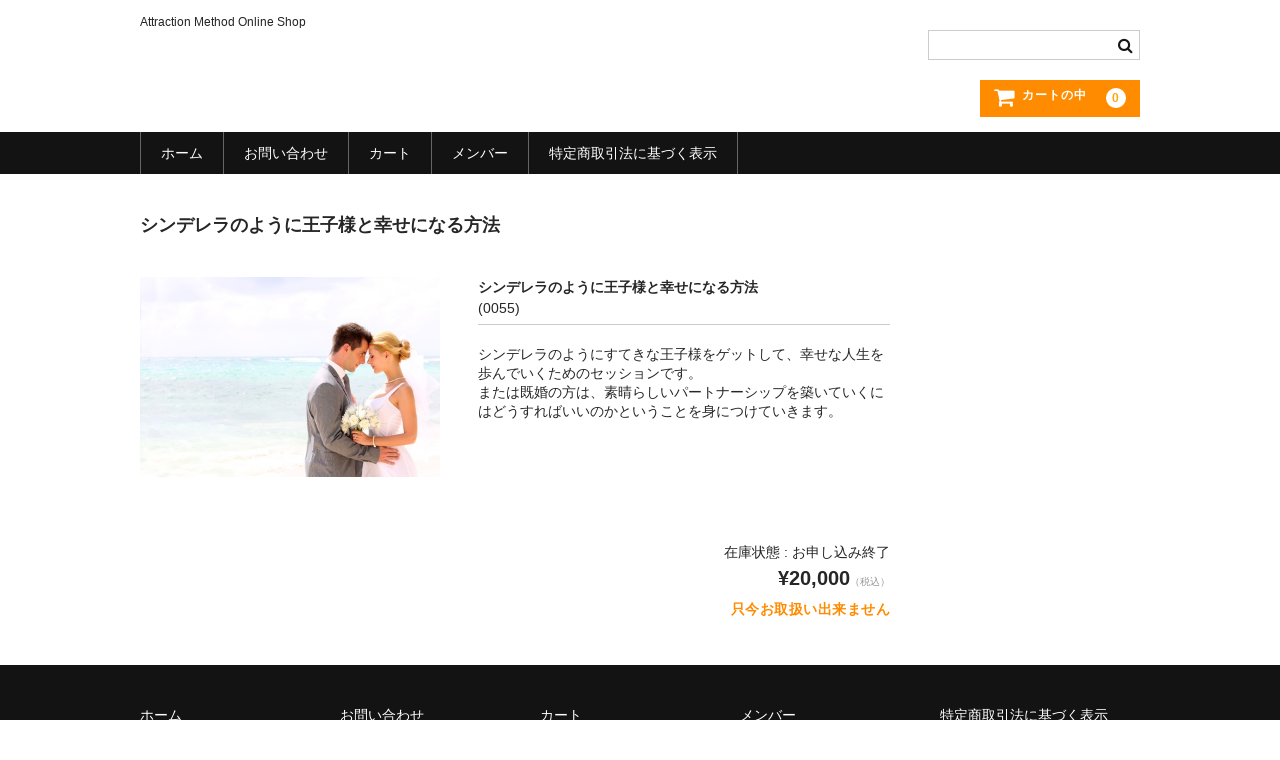

--- FILE ---
content_type: text/css
request_url: https://shop.fairyhealing.com/wp-content/themes/welcart_basic-child/style.css?ver=1.7.7
body_size: 248
content:
/*
Theme Name: Welcart Basic Child
Description: Welcart Basic Child Theme
Author: Collne Inc
Template: welcart_basic
Version: 1.0.0
*/


@import url('../welcart_basic/style.css');

h1.site-title,
div.site-title {
	clear: none;
	font-size: 1.085712em;
	font-weight: bold;
	padding: 1em .6em 1em .4em;
	float: left;
	line-height: 1em;
	text-align: center;
}
